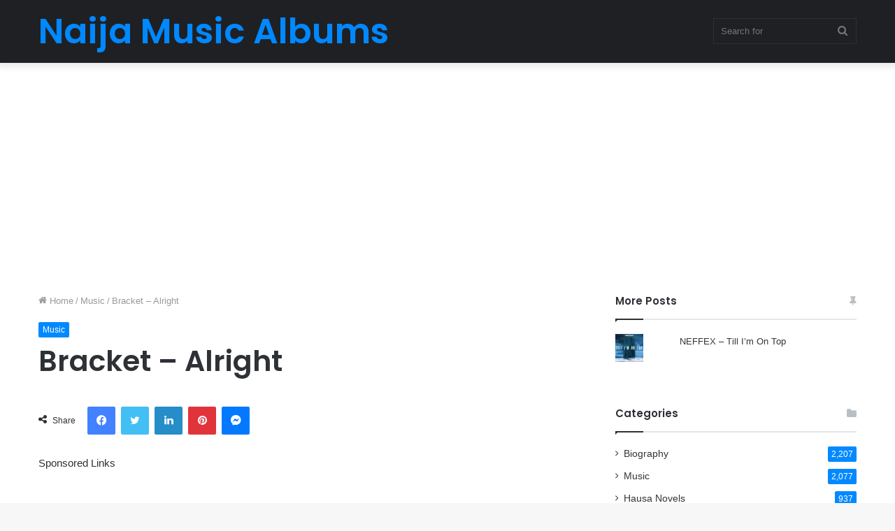

--- FILE ---
content_type: text/html; charset=UTF-8
request_url: https://aiopack.com/bracket-alright/
body_size: 23920
content:
<!DOCTYPE html>
<html lang="en-US" class="" data-skin="light" prefix="og: https://ogp.me/ns#">
<head>
	<meta charset="UTF-8" />
	<link rel="profile" href="http://gmpg.org/xfn/11" />
		<style>img:is([sizes="auto" i], [sizes^="auto," i]) { contain-intrinsic-size: 3000px 1500px }</style>
	
<!-- Search Engine Optimization by Rank Math - https://rankmath.com/ -->
<title>Download Bracket – Alright Instrumental Mp3 Lyrics</title>
<meta name="description" content="Bracket – Alright Bracket – Alright, Lyrics, Instrumental is a pleasant Song to get in your playlist and take heed to it in time of your leisure hours, do not"/>
<meta name="robots" content="follow, index, max-snippet:-1, max-video-preview:-1, max-image-preview:large"/>
<link rel="canonical" href="https://aiopack.com/bracket-alright/" />
<meta property="og:locale" content="en_US" />
<meta property="og:type" content="article" />
<meta property="og:title" content="Download Bracket – Alright Instrumental Mp3 Lyrics" />
<meta property="og:description" content="Bracket – Alright Bracket – Alright, Lyrics, Instrumental is a pleasant Song to get in your playlist and take heed to it in time of your leisure hours, do not" />
<meta property="og:url" content="https://aiopack.com/bracket-alright/" />
<meta property="og:site_name" content="Naija Music Albums" />
<meta property="article:tag" content="mp3" />
<meta property="article:section" content="Music" />
<meta property="og:image" content="https://aiopack.com/wp-content/uploads/2022/06/Bracket-Love-Letters-EP-1.jpg" />
<meta property="og:image:secure_url" content="https://aiopack.com/wp-content/uploads/2022/06/Bracket-Love-Letters-EP-1.jpg" />
<meta property="og:image:width" content="1200" />
<meta property="og:image:height" content="1163" />
<meta property="og:image:alt" content="Bracket Mp3 Download Lyrics Instrumental" />
<meta property="og:image:type" content="image/jpeg" />
<meta property="article:published_time" content="2025-12-21T06:02:02+01:00" />
<meta name="twitter:card" content="summary_large_image" />
<meta name="twitter:title" content="Download Bracket – Alright Instrumental Mp3 Lyrics" />
<meta name="twitter:description" content="Bracket – Alright Bracket – Alright, Lyrics, Instrumental is a pleasant Song to get in your playlist and take heed to it in time of your leisure hours, do not" />
<meta name="twitter:image" content="https://aiopack.com/wp-content/uploads/2022/06/Bracket-Love-Letters-EP-1.jpg" />
<meta name="twitter:label1" content="Written by" />
<meta name="twitter:data1" content="The Blogger" />
<meta name="twitter:label2" content="Time to read" />
<meta name="twitter:data2" content="Less than a minute" />
<!-- /Rank Math WordPress SEO plugin -->

<link rel='dns-prefetch' href='//stats.wp.com' />
<link rel='dns-prefetch' href='//hcaptcha.com' />
<link rel='dns-prefetch' href='//jetpack.wordpress.com' />
<link rel='dns-prefetch' href='//s0.wp.com' />
<link rel='dns-prefetch' href='//public-api.wordpress.com' />
<link rel='dns-prefetch' href='//0.gravatar.com' />
<link rel='dns-prefetch' href='//1.gravatar.com' />
<link rel='dns-prefetch' href='//2.gravatar.com' />
<link rel="alternate" type="application/rss+xml" title="Naija Music Albums &raquo; Feed" href="https://aiopack.com/feed/" />
<link rel="alternate" type="application/rss+xml" title="Naija Music Albums &raquo; Comments Feed" href="https://aiopack.com/comments/feed/" />
<script type="text/javascript">
/* <![CDATA[ */
window._wpemojiSettings = {"baseUrl":"https:\/\/s.w.org\/images\/core\/emoji\/16.0.1\/72x72\/","ext":".png","svgUrl":"https:\/\/s.w.org\/images\/core\/emoji\/16.0.1\/svg\/","svgExt":".svg","source":{"concatemoji":"https:\/\/aiopack.com\/wp-includes\/js\/wp-emoji-release.min.js?ver=6.8.3"}};
/*! This file is auto-generated */
!function(s,n){var o,i,e;function c(e){try{var t={supportTests:e,timestamp:(new Date).valueOf()};sessionStorage.setItem(o,JSON.stringify(t))}catch(e){}}function p(e,t,n){e.clearRect(0,0,e.canvas.width,e.canvas.height),e.fillText(t,0,0);var t=new Uint32Array(e.getImageData(0,0,e.canvas.width,e.canvas.height).data),a=(e.clearRect(0,0,e.canvas.width,e.canvas.height),e.fillText(n,0,0),new Uint32Array(e.getImageData(0,0,e.canvas.width,e.canvas.height).data));return t.every(function(e,t){return e===a[t]})}function u(e,t){e.clearRect(0,0,e.canvas.width,e.canvas.height),e.fillText(t,0,0);for(var n=e.getImageData(16,16,1,1),a=0;a<n.data.length;a++)if(0!==n.data[a])return!1;return!0}function f(e,t,n,a){switch(t){case"flag":return n(e,"\ud83c\udff3\ufe0f\u200d\u26a7\ufe0f","\ud83c\udff3\ufe0f\u200b\u26a7\ufe0f")?!1:!n(e,"\ud83c\udde8\ud83c\uddf6","\ud83c\udde8\u200b\ud83c\uddf6")&&!n(e,"\ud83c\udff4\udb40\udc67\udb40\udc62\udb40\udc65\udb40\udc6e\udb40\udc67\udb40\udc7f","\ud83c\udff4\u200b\udb40\udc67\u200b\udb40\udc62\u200b\udb40\udc65\u200b\udb40\udc6e\u200b\udb40\udc67\u200b\udb40\udc7f");case"emoji":return!a(e,"\ud83e\udedf")}return!1}function g(e,t,n,a){var r="undefined"!=typeof WorkerGlobalScope&&self instanceof WorkerGlobalScope?new OffscreenCanvas(300,150):s.createElement("canvas"),o=r.getContext("2d",{willReadFrequently:!0}),i=(o.textBaseline="top",o.font="600 32px Arial",{});return e.forEach(function(e){i[e]=t(o,e,n,a)}),i}function t(e){var t=s.createElement("script");t.src=e,t.defer=!0,s.head.appendChild(t)}"undefined"!=typeof Promise&&(o="wpEmojiSettingsSupports",i=["flag","emoji"],n.supports={everything:!0,everythingExceptFlag:!0},e=new Promise(function(e){s.addEventListener("DOMContentLoaded",e,{once:!0})}),new Promise(function(t){var n=function(){try{var e=JSON.parse(sessionStorage.getItem(o));if("object"==typeof e&&"number"==typeof e.timestamp&&(new Date).valueOf()<e.timestamp+604800&&"object"==typeof e.supportTests)return e.supportTests}catch(e){}return null}();if(!n){if("undefined"!=typeof Worker&&"undefined"!=typeof OffscreenCanvas&&"undefined"!=typeof URL&&URL.createObjectURL&&"undefined"!=typeof Blob)try{var e="postMessage("+g.toString()+"("+[JSON.stringify(i),f.toString(),p.toString(),u.toString()].join(",")+"));",a=new Blob([e],{type:"text/javascript"}),r=new Worker(URL.createObjectURL(a),{name:"wpTestEmojiSupports"});return void(r.onmessage=function(e){c(n=e.data),r.terminate(),t(n)})}catch(e){}c(n=g(i,f,p,u))}t(n)}).then(function(e){for(var t in e)n.supports[t]=e[t],n.supports.everything=n.supports.everything&&n.supports[t],"flag"!==t&&(n.supports.everythingExceptFlag=n.supports.everythingExceptFlag&&n.supports[t]);n.supports.everythingExceptFlag=n.supports.everythingExceptFlag&&!n.supports.flag,n.DOMReady=!1,n.readyCallback=function(){n.DOMReady=!0}}).then(function(){return e}).then(function(){var e;n.supports.everything||(n.readyCallback(),(e=n.source||{}).concatemoji?t(e.concatemoji):e.wpemoji&&e.twemoji&&(t(e.twemoji),t(e.wpemoji)))}))}((window,document),window._wpemojiSettings);
/* ]]> */
</script>

<style id='wp-emoji-styles-inline-css' type='text/css'>

	img.wp-smiley, img.emoji {
		display: inline !important;
		border: none !important;
		box-shadow: none !important;
		height: 1em !important;
		width: 1em !important;
		margin: 0 0.07em !important;
		vertical-align: -0.1em !important;
		background: none !important;
		padding: 0 !important;
	}
</style>
<link rel='stylesheet' id='wp-block-library-css' href='https://aiopack.com/wp-includes/css/dist/block-library/style.min.css?ver=6.8.3' type='text/css' media='all' />
<style id='wp-block-library-inline-css' type='text/css'>
.has-text-align-justify{text-align:justify;}
</style>
<style id='wp-block-library-theme-inline-css' type='text/css'>
.wp-block-audio :where(figcaption){color:#555;font-size:13px;text-align:center}.is-dark-theme .wp-block-audio :where(figcaption){color:#ffffffa6}.wp-block-audio{margin:0 0 1em}.wp-block-code{border:1px solid #ccc;border-radius:4px;font-family:Menlo,Consolas,monaco,monospace;padding:.8em 1em}.wp-block-embed :where(figcaption){color:#555;font-size:13px;text-align:center}.is-dark-theme .wp-block-embed :where(figcaption){color:#ffffffa6}.wp-block-embed{margin:0 0 1em}.blocks-gallery-caption{color:#555;font-size:13px;text-align:center}.is-dark-theme .blocks-gallery-caption{color:#ffffffa6}:root :where(.wp-block-image figcaption){color:#555;font-size:13px;text-align:center}.is-dark-theme :root :where(.wp-block-image figcaption){color:#ffffffa6}.wp-block-image{margin:0 0 1em}.wp-block-pullquote{border-bottom:4px solid;border-top:4px solid;color:currentColor;margin-bottom:1.75em}.wp-block-pullquote cite,.wp-block-pullquote footer,.wp-block-pullquote__citation{color:currentColor;font-size:.8125em;font-style:normal;text-transform:uppercase}.wp-block-quote{border-left:.25em solid;margin:0 0 1.75em;padding-left:1em}.wp-block-quote cite,.wp-block-quote footer{color:currentColor;font-size:.8125em;font-style:normal;position:relative}.wp-block-quote:where(.has-text-align-right){border-left:none;border-right:.25em solid;padding-left:0;padding-right:1em}.wp-block-quote:where(.has-text-align-center){border:none;padding-left:0}.wp-block-quote.is-large,.wp-block-quote.is-style-large,.wp-block-quote:where(.is-style-plain){border:none}.wp-block-search .wp-block-search__label{font-weight:700}.wp-block-search__button{border:1px solid #ccc;padding:.375em .625em}:where(.wp-block-group.has-background){padding:1.25em 2.375em}.wp-block-separator.has-css-opacity{opacity:.4}.wp-block-separator{border:none;border-bottom:2px solid;margin-left:auto;margin-right:auto}.wp-block-separator.has-alpha-channel-opacity{opacity:1}.wp-block-separator:not(.is-style-wide):not(.is-style-dots){width:100px}.wp-block-separator.has-background:not(.is-style-dots){border-bottom:none;height:1px}.wp-block-separator.has-background:not(.is-style-wide):not(.is-style-dots){height:2px}.wp-block-table{margin:0 0 1em}.wp-block-table td,.wp-block-table th{word-break:normal}.wp-block-table :where(figcaption){color:#555;font-size:13px;text-align:center}.is-dark-theme .wp-block-table :where(figcaption){color:#ffffffa6}.wp-block-video :where(figcaption){color:#555;font-size:13px;text-align:center}.is-dark-theme .wp-block-video :where(figcaption){color:#ffffffa6}.wp-block-video{margin:0 0 1em}:root :where(.wp-block-template-part.has-background){margin-bottom:0;margin-top:0;padding:1.25em 2.375em}
</style>
<style id='classic-theme-styles-inline-css' type='text/css'>
/*! This file is auto-generated */
.wp-block-button__link{color:#fff;background-color:#32373c;border-radius:9999px;box-shadow:none;text-decoration:none;padding:calc(.667em + 2px) calc(1.333em + 2px);font-size:1.125em}.wp-block-file__button{background:#32373c;color:#fff;text-decoration:none}
</style>
<link rel='stylesheet' id='mediaelement-css' href='https://aiopack.com/wp-includes/js/mediaelement/mediaelementplayer-legacy.min.css?ver=4.2.17' type='text/css' media='all' />
<link rel='stylesheet' id='wp-mediaelement-css' href='https://aiopack.com/wp-includes/js/mediaelement/wp-mediaelement.min.css?ver=6.8.3' type='text/css' media='all' />
<style id='global-styles-inline-css' type='text/css'>
:root{--wp--preset--aspect-ratio--square: 1;--wp--preset--aspect-ratio--4-3: 4/3;--wp--preset--aspect-ratio--3-4: 3/4;--wp--preset--aspect-ratio--3-2: 3/2;--wp--preset--aspect-ratio--2-3: 2/3;--wp--preset--aspect-ratio--16-9: 16/9;--wp--preset--aspect-ratio--9-16: 9/16;--wp--preset--color--black: #000000;--wp--preset--color--cyan-bluish-gray: #abb8c3;--wp--preset--color--white: #ffffff;--wp--preset--color--pale-pink: #f78da7;--wp--preset--color--vivid-red: #cf2e2e;--wp--preset--color--luminous-vivid-orange: #ff6900;--wp--preset--color--luminous-vivid-amber: #fcb900;--wp--preset--color--light-green-cyan: #7bdcb5;--wp--preset--color--vivid-green-cyan: #00d084;--wp--preset--color--pale-cyan-blue: #8ed1fc;--wp--preset--color--vivid-cyan-blue: #0693e3;--wp--preset--color--vivid-purple: #9b51e0;--wp--preset--gradient--vivid-cyan-blue-to-vivid-purple: linear-gradient(135deg,rgba(6,147,227,1) 0%,rgb(155,81,224) 100%);--wp--preset--gradient--light-green-cyan-to-vivid-green-cyan: linear-gradient(135deg,rgb(122,220,180) 0%,rgb(0,208,130) 100%);--wp--preset--gradient--luminous-vivid-amber-to-luminous-vivid-orange: linear-gradient(135deg,rgba(252,185,0,1) 0%,rgba(255,105,0,1) 100%);--wp--preset--gradient--luminous-vivid-orange-to-vivid-red: linear-gradient(135deg,rgba(255,105,0,1) 0%,rgb(207,46,46) 100%);--wp--preset--gradient--very-light-gray-to-cyan-bluish-gray: linear-gradient(135deg,rgb(238,238,238) 0%,rgb(169,184,195) 100%);--wp--preset--gradient--cool-to-warm-spectrum: linear-gradient(135deg,rgb(74,234,220) 0%,rgb(151,120,209) 20%,rgb(207,42,186) 40%,rgb(238,44,130) 60%,rgb(251,105,98) 80%,rgb(254,248,76) 100%);--wp--preset--gradient--blush-light-purple: linear-gradient(135deg,rgb(255,206,236) 0%,rgb(152,150,240) 100%);--wp--preset--gradient--blush-bordeaux: linear-gradient(135deg,rgb(254,205,165) 0%,rgb(254,45,45) 50%,rgb(107,0,62) 100%);--wp--preset--gradient--luminous-dusk: linear-gradient(135deg,rgb(255,203,112) 0%,rgb(199,81,192) 50%,rgb(65,88,208) 100%);--wp--preset--gradient--pale-ocean: linear-gradient(135deg,rgb(255,245,203) 0%,rgb(182,227,212) 50%,rgb(51,167,181) 100%);--wp--preset--gradient--electric-grass: linear-gradient(135deg,rgb(202,248,128) 0%,rgb(113,206,126) 100%);--wp--preset--gradient--midnight: linear-gradient(135deg,rgb(2,3,129) 0%,rgb(40,116,252) 100%);--wp--preset--font-size--small: 13px;--wp--preset--font-size--medium: 20px;--wp--preset--font-size--large: 36px;--wp--preset--font-size--x-large: 42px;--wp--preset--spacing--20: 0.44rem;--wp--preset--spacing--30: 0.67rem;--wp--preset--spacing--40: 1rem;--wp--preset--spacing--50: 1.5rem;--wp--preset--spacing--60: 2.25rem;--wp--preset--spacing--70: 3.38rem;--wp--preset--spacing--80: 5.06rem;--wp--preset--shadow--natural: 6px 6px 9px rgba(0, 0, 0, 0.2);--wp--preset--shadow--deep: 12px 12px 50px rgba(0, 0, 0, 0.4);--wp--preset--shadow--sharp: 6px 6px 0px rgba(0, 0, 0, 0.2);--wp--preset--shadow--outlined: 6px 6px 0px -3px rgba(255, 255, 255, 1), 6px 6px rgba(0, 0, 0, 1);--wp--preset--shadow--crisp: 6px 6px 0px rgba(0, 0, 0, 1);}:where(.is-layout-flex){gap: 0.5em;}:where(.is-layout-grid){gap: 0.5em;}body .is-layout-flex{display: flex;}.is-layout-flex{flex-wrap: wrap;align-items: center;}.is-layout-flex > :is(*, div){margin: 0;}body .is-layout-grid{display: grid;}.is-layout-grid > :is(*, div){margin: 0;}:where(.wp-block-columns.is-layout-flex){gap: 2em;}:where(.wp-block-columns.is-layout-grid){gap: 2em;}:where(.wp-block-post-template.is-layout-flex){gap: 1.25em;}:where(.wp-block-post-template.is-layout-grid){gap: 1.25em;}.has-black-color{color: var(--wp--preset--color--black) !important;}.has-cyan-bluish-gray-color{color: var(--wp--preset--color--cyan-bluish-gray) !important;}.has-white-color{color: var(--wp--preset--color--white) !important;}.has-pale-pink-color{color: var(--wp--preset--color--pale-pink) !important;}.has-vivid-red-color{color: var(--wp--preset--color--vivid-red) !important;}.has-luminous-vivid-orange-color{color: var(--wp--preset--color--luminous-vivid-orange) !important;}.has-luminous-vivid-amber-color{color: var(--wp--preset--color--luminous-vivid-amber) !important;}.has-light-green-cyan-color{color: var(--wp--preset--color--light-green-cyan) !important;}.has-vivid-green-cyan-color{color: var(--wp--preset--color--vivid-green-cyan) !important;}.has-pale-cyan-blue-color{color: var(--wp--preset--color--pale-cyan-blue) !important;}.has-vivid-cyan-blue-color{color: var(--wp--preset--color--vivid-cyan-blue) !important;}.has-vivid-purple-color{color: var(--wp--preset--color--vivid-purple) !important;}.has-black-background-color{background-color: var(--wp--preset--color--black) !important;}.has-cyan-bluish-gray-background-color{background-color: var(--wp--preset--color--cyan-bluish-gray) !important;}.has-white-background-color{background-color: var(--wp--preset--color--white) !important;}.has-pale-pink-background-color{background-color: var(--wp--preset--color--pale-pink) !important;}.has-vivid-red-background-color{background-color: var(--wp--preset--color--vivid-red) !important;}.has-luminous-vivid-orange-background-color{background-color: var(--wp--preset--color--luminous-vivid-orange) !important;}.has-luminous-vivid-amber-background-color{background-color: var(--wp--preset--color--luminous-vivid-amber) !important;}.has-light-green-cyan-background-color{background-color: var(--wp--preset--color--light-green-cyan) !important;}.has-vivid-green-cyan-background-color{background-color: var(--wp--preset--color--vivid-green-cyan) !important;}.has-pale-cyan-blue-background-color{background-color: var(--wp--preset--color--pale-cyan-blue) !important;}.has-vivid-cyan-blue-background-color{background-color: var(--wp--preset--color--vivid-cyan-blue) !important;}.has-vivid-purple-background-color{background-color: var(--wp--preset--color--vivid-purple) !important;}.has-black-border-color{border-color: var(--wp--preset--color--black) !important;}.has-cyan-bluish-gray-border-color{border-color: var(--wp--preset--color--cyan-bluish-gray) !important;}.has-white-border-color{border-color: var(--wp--preset--color--white) !important;}.has-pale-pink-border-color{border-color: var(--wp--preset--color--pale-pink) !important;}.has-vivid-red-border-color{border-color: var(--wp--preset--color--vivid-red) !important;}.has-luminous-vivid-orange-border-color{border-color: var(--wp--preset--color--luminous-vivid-orange) !important;}.has-luminous-vivid-amber-border-color{border-color: var(--wp--preset--color--luminous-vivid-amber) !important;}.has-light-green-cyan-border-color{border-color: var(--wp--preset--color--light-green-cyan) !important;}.has-vivid-green-cyan-border-color{border-color: var(--wp--preset--color--vivid-green-cyan) !important;}.has-pale-cyan-blue-border-color{border-color: var(--wp--preset--color--pale-cyan-blue) !important;}.has-vivid-cyan-blue-border-color{border-color: var(--wp--preset--color--vivid-cyan-blue) !important;}.has-vivid-purple-border-color{border-color: var(--wp--preset--color--vivid-purple) !important;}.has-vivid-cyan-blue-to-vivid-purple-gradient-background{background: var(--wp--preset--gradient--vivid-cyan-blue-to-vivid-purple) !important;}.has-light-green-cyan-to-vivid-green-cyan-gradient-background{background: var(--wp--preset--gradient--light-green-cyan-to-vivid-green-cyan) !important;}.has-luminous-vivid-amber-to-luminous-vivid-orange-gradient-background{background: var(--wp--preset--gradient--luminous-vivid-amber-to-luminous-vivid-orange) !important;}.has-luminous-vivid-orange-to-vivid-red-gradient-background{background: var(--wp--preset--gradient--luminous-vivid-orange-to-vivid-red) !important;}.has-very-light-gray-to-cyan-bluish-gray-gradient-background{background: var(--wp--preset--gradient--very-light-gray-to-cyan-bluish-gray) !important;}.has-cool-to-warm-spectrum-gradient-background{background: var(--wp--preset--gradient--cool-to-warm-spectrum) !important;}.has-blush-light-purple-gradient-background{background: var(--wp--preset--gradient--blush-light-purple) !important;}.has-blush-bordeaux-gradient-background{background: var(--wp--preset--gradient--blush-bordeaux) !important;}.has-luminous-dusk-gradient-background{background: var(--wp--preset--gradient--luminous-dusk) !important;}.has-pale-ocean-gradient-background{background: var(--wp--preset--gradient--pale-ocean) !important;}.has-electric-grass-gradient-background{background: var(--wp--preset--gradient--electric-grass) !important;}.has-midnight-gradient-background{background: var(--wp--preset--gradient--midnight) !important;}.has-small-font-size{font-size: var(--wp--preset--font-size--small) !important;}.has-medium-font-size{font-size: var(--wp--preset--font-size--medium) !important;}.has-large-font-size{font-size: var(--wp--preset--font-size--large) !important;}.has-x-large-font-size{font-size: var(--wp--preset--font-size--x-large) !important;}
:where(.wp-block-post-template.is-layout-flex){gap: 1.25em;}:where(.wp-block-post-template.is-layout-grid){gap: 1.25em;}
:where(.wp-block-columns.is-layout-flex){gap: 2em;}:where(.wp-block-columns.is-layout-grid){gap: 2em;}
:root :where(.wp-block-pullquote){font-size: 1.5em;line-height: 1.6;}
</style>
<link rel='stylesheet' id='tie-css-base-css' href='https://aiopack.com/wp-content/themes/jannah/assets/css/base.min.css?ver=5.4.5' type='text/css' media='all' />
<link rel='stylesheet' id='tie-css-styles-css' href='https://aiopack.com/wp-content/themes/jannah/assets/css/style.min.css?ver=5.4.5' type='text/css' media='all' />
<link rel='stylesheet' id='tie-css-widgets-css' href='https://aiopack.com/wp-content/themes/jannah/assets/css/widgets.min.css?ver=5.4.5' type='text/css' media='all' />
<link rel='stylesheet' id='tie-css-helpers-css' href='https://aiopack.com/wp-content/themes/jannah/assets/css/helpers.min.css?ver=5.4.5' type='text/css' media='all' />
<link rel='stylesheet' id='tie-fontawesome5-css' href='https://aiopack.com/wp-content/themes/jannah/assets/css/fontawesome.css?ver=5.4.5' type='text/css' media='all' />
<link rel='stylesheet' id='tie-css-ilightbox-css' href='https://aiopack.com/wp-content/themes/jannah/assets/ilightbox/dark-skin/skin.css?ver=5.4.5' type='text/css' media='all' />
<link rel='stylesheet' id='tie-css-single-css' href='https://aiopack.com/wp-content/themes/jannah/assets/css/single.min.css?ver=5.4.5' type='text/css' media='all' />
<link rel='stylesheet' id='tie-css-print-css' href='https://aiopack.com/wp-content/themes/jannah/assets/css/print.css?ver=5.4.5' type='text/css' media='print' />
<style id='tie-css-print-inline-css' type='text/css'>
.wf-active .logo-text,.wf-active h1,.wf-active h2,.wf-active h3,.wf-active h4,.wf-active h5,.wf-active h6,.wf-active .the-subtitle{font-family: 'Poppins';}
</style>
<link rel='stylesheet' id='jetpack_css-css' href='https://aiopack.com/wp-content/plugins/jetpack/css/jetpack.css?ver=13.0' type='text/css' media='all' />
<script type="text/javascript" src="https://aiopack.com/wp-includes/js/jquery/jquery.min.js?ver=3.7.1" id="jquery-core-js"></script>
<script type="text/javascript" src="https://aiopack.com/wp-includes/js/jquery/jquery-migrate.min.js?ver=3.4.1" id="jquery-migrate-js"></script>
<link rel="https://api.w.org/" href="https://aiopack.com/wp-json/" /><link rel="alternate" title="JSON" type="application/json" href="https://aiopack.com/wp-json/wp/v2/posts/4871" /><link rel="EditURI" type="application/rsd+xml" title="RSD" href="https://aiopack.com/xmlrpc.php?rsd" />
<meta name="generator" content="WordPress 6.8.3" />
<link rel='shortlink' href='https://aiopack.com/?p=4871' />
<link rel="alternate" title="oEmbed (JSON)" type="application/json+oembed" href="https://aiopack.com/wp-json/oembed/1.0/embed?url=https%3A%2F%2Faiopack.com%2Fbracket-alright%2F" />
<link rel="alternate" title="oEmbed (XML)" type="text/xml+oembed" href="https://aiopack.com/wp-json/oembed/1.0/embed?url=https%3A%2F%2Faiopack.com%2Fbracket-alright%2F&#038;format=xml" />
<meta name="google-site-verification" content="9-P_wvZrvfqFrNpLwSSNj9RSyTtyaKZrhxKrSCH05Vw" />
<meta name="google-site-verification" content="C2RkKMkEIF-HWzxew1Y-JnFc59WOXxcqLk0jxGsjU1Q" /> <style>
.h-captcha{position:relative;display:block;margin-bottom:2rem;padding:0;clear:both}.h-captcha[data-size="normal"]{width:303px;height:78px}.h-captcha[data-size="compact"]{width:164px;height:144px}.h-captcha[data-size="invisible"]{display:none}.h-captcha::before{content:'';display:block;position:absolute;top:0;left:0;background:url(https://aiopack.com/wp-content/plugins/hcaptcha-for-forms-and-more/assets/images/hcaptcha-div-logo.svg) no-repeat;border:1px solid transparent;border-radius:4px}.h-captcha[data-size="normal"]::before{width:300px;height:74px;background-position:94% 28%}.h-captcha[data-size="compact"]::before{width:156px;height:136px;background-position:50% 79%}.h-captcha[data-theme="light"]::before,body.is-light-theme .h-captcha[data-theme="auto"]::before,.h-captcha[data-theme="auto"]::before{background-color:#fafafa;border:1px solid #e0e0e0}.h-captcha[data-theme="dark"]::before,body.is-dark-theme .h-captcha[data-theme="auto"]::before,html.wp-dark-mode-active .h-captcha[data-theme="auto"]::before,html.drdt-dark-mode .h-captcha[data-theme="auto"]::before{background-image:url(https://aiopack.com/wp-content/plugins/hcaptcha-for-forms-and-more/assets/images/hcaptcha-div-logo-white.svg);background-repeat:no-repeat;background-color:#333;border:1px solid #f5f5f5}.h-captcha[data-size="invisible"]::before{display:none}.h-captcha iframe{position:relative}div[style*="z-index: 2147483647"] div[style*="border-width: 11px"][style*="position: absolute"][style*="pointer-events: none"]{border-style:none}
</style>
	<style>img#wpstats{display:none}</style>
		<meta http-equiv="X-UA-Compatible" content="IE=edge">
<meta name="theme-color" content="#0088ff" /><meta name="viewport" content="width=device-width, initial-scale=1.0" />

<script type="application/ld+json" class="saswp-schema-markup-output">
[{"@context":"https://schema.org/","@graph":[{"@context":"https://schema.org/","@type":"SiteNavigationElement","@id":"https://aiopack.com#Menu 1","name":"Music","url":"https://aiopack.com/music/"},{"@context":"https://schema.org/","@type":"SiteNavigationElement","@id":"https://aiopack.com#Menu 1","name":"Biography","url":"https://aiopack.com/biography/"}]},

{"@context":"https://schema.org/","@type":"BreadcrumbList","@id":"https://aiopack.com/bracket-alright/#breadcrumb","itemListElement":[{"@type":"ListItem","position":1,"item":{"@id":"https://aiopack.com","name":"Naija Music Albums"}},{"@type":"ListItem","position":2,"item":{"@id":"https://aiopack.com/bracket-alright/","name":"Download Bracket – Alright Instrumental Mp3 Lyrics"}}]},

{"@context":"https://schema.org/","@type":"Article","@id":"https://aiopack.com/bracket-alright/#Article","url":"https://aiopack.com/bracket-alright/","inLanguage":"en-US","mainEntityOfPage":"https://aiopack.com/bracket-alright/","headline":"Download Bracket – Alright Instrumental Mp3 Lyrics","description":"Bracket – Alright, Lyrics, Instrumental is a pleasant Song to get in your playlist and take heed to it in time of your leisure hours, do not forget to share after Downloading. Get your Lyrics and Instrumental here. The New Song Bracket – Alright‘ Lyrics, Instrumental is lastly out with a mind-blowing vitality, of which","articleBody":"Bracket – Alright, Lyrics, Instrumental is a pleasant Song to get in your playlist and take heed to it in time of your leisure hours, do not forget to share after Downloading. Get your Lyrics and Instrumental here.      The New Song Bracket – Alright‘ Lyrics, Instrumental is lastly out with a mind-blowing vitality, of which we’re certain it could possibly value an area in your music Playlist.  Don’t neglect to bookmark our Music Category, for quick discover and replace when ever any New Song is out, so that you can be the primary particular person to Download and take heed to it.    Our Website is considered one of a sort amongst others, as a result of we providing updates as soon as any New Song is out, so that you can Download New Songs like Bracket – Alright, Lyrics, Instrumental and enjoy.    NaijaMusicAlbums offer Variety category of music series and entertainment. We offer you with Music Lyrics, Instrumental, Mp3 Download and lots more.  Stream Audio Below:-  https://aiopack.com/wp-content/uploads/2022/06/BRACKET_-_ALRIGHT_Naijamusicalbums.com.mp3  Download Bracket – Alright, Mp3  Download Instrumental Here","keywords":"mp3, ","datePublished":"2025-12-21T06:02:02+01:00","dateModified":"2025-12-21T06:02:02+01:00","author":{"@type":"Person","name":"The Blogger","description":"I'm Mrtriumph, one of the guys behind the wheel making sure you get the latest updates and also the best experience here on our fast rising number one Entertainment platform.\r\n\r\nWriting has been one of my leisure activities, that I have love to always do even in, school, park, stations and everywhere.\r\n\r\nStick to Us (NaijaMusicAlbums) as we gonah feed you up with exclusive groves on the Go.","url":"https://aiopack.com/author/naijamusicalbums/","sameAs":["https://aiopack.com"],"image":{"@type":"ImageObject","url":"https://secure.gravatar.com/avatar/0dee95b3a6903b8e112f04593ba3e162078dfaa935f0faf19130ac9c15219151?s=96&d=mm&r=g","height":96,"width":96}},"editor":{"@type":"Person","name":"The Blogger","description":"I'm Mrtriumph, one of the guys behind the wheel making sure you get the latest updates and also the best experience here on our fast rising number one Entertainment platform.\r\n\r\nWriting has been one of my leisure activities, that I have love to always do even in, school, park, stations and everywhere.\r\n\r\nStick to Us (NaijaMusicAlbums) as we gonah feed you up with exclusive groves on the Go.","url":"https://aiopack.com/author/naijamusicalbums/","sameAs":["https://aiopack.com"],"image":{"@type":"ImageObject","url":"https://secure.gravatar.com/avatar/0dee95b3a6903b8e112f04593ba3e162078dfaa935f0faf19130ac9c15219151?s=96&d=mm&r=g","height":96,"width":96}},"publisher":{"@type":"Organization","name":"Naija Music Albums","url":"https://aiopack.com","logo":{"@type":"ImageObject","url":"https://aiopack.com/wp-content/uploads/2022/02/cropped-Naijamusicalbums-logo.jpg","width":"512","height":"512"}},"image":[{"@type":"ImageObject","@id":"https://aiopack.com/bracket-alright/#primaryimage","url":"https://aiopack.com/wp-content/uploads/2022/06/Bracket-Love-Letters-EP-1.jpg","width":"1200","height":"1163","caption":"Bracket Mp3 Download Lyrics Instrumental"},{"@type":"ImageObject","url":"https://aiopack.com/wp-content/uploads/2022/06/Bracket-Love-Letters-EP-1-1200x900.jpg","width":"1200","height":"900","caption":"Bracket Mp3 Download Lyrics Instrumental"},{"@type":"ImageObject","url":"https://aiopack.com/wp-content/uploads/2022/06/Bracket-Love-Letters-EP-1-1200x675.jpg","width":"1200","height":"675","caption":"Bracket Mp3 Download Lyrics Instrumental"},{"@type":"ImageObject","url":"https://aiopack.com/wp-content/uploads/2022/06/Bracket-Love-Letters-EP-1.jpg","width":1200,"height":1163,"caption":"Bracket Mp3 Download Lyrics Instrumental"}]}]
</script>

<link rel="icon" href="https://aiopack.com/wp-content/uploads/2022/02/cropped-Naijamusicalbums-Logo-1-32x32.jpg" sizes="32x32" />
<link rel="icon" href="https://aiopack.com/wp-content/uploads/2022/02/cropped-Naijamusicalbums-Logo-1-192x192.jpg" sizes="192x192" />
<link rel="apple-touch-icon" href="https://aiopack.com/wp-content/uploads/2022/02/cropped-Naijamusicalbums-Logo-1-180x180.jpg" />
<meta name="msapplication-TileImage" content="https://aiopack.com/wp-content/uploads/2022/02/cropped-Naijamusicalbums-Logo-1-270x270.jpg" />
</head>

<body id="tie-body" class="wp-singular post-template-default single single-post postid-4871 single-format-standard wp-custom-logo wp-theme-jannah wrapper-has-shadow block-head-1 magazine2 is-thumb-overlay-disabled is-desktop is-header-layout-4 has-header-below-ad sidebar-right has-sidebar post-layout-1 narrow-title-narrow-media">



<div class="background-overlay">

	<div id="tie-container" class="site tie-container">

		
		<div id="tie-wrapper">

			
<header id="theme-header" class="theme-header header-layout-4 header-layout-1 main-nav-dark main-nav-default-dark main-nav-below no-stream-item has-shadow has-normal-width-logo mobile-header-default">
	
<div class="main-nav-wrapper">
	<nav id="main-nav" data-skin="search-in-main-nav" class="main-nav header-nav live-search-parent" style="line-height:89px" aria-label="Primary Navigation">
		<div class="container">

			<div class="main-menu-wrapper">

				<div id="mobile-header-components-area_1" class="mobile-header-components"><ul class="components"><li class="mobile-component_menu custom-menu-link"><a href="#" id="mobile-menu-icon" class=""><span class="tie-mobile-menu-icon nav-icon is-layout-1"></span><span class="screen-reader-text">Menu</span></a></li></ul></div>
						<div class="header-layout-1-logo" >
							
		<div id="logo" class="text-logo" >

			
			<a title="Naija Music Albums" href="https://aiopack.com/">
				<div class="logo-text">Naija Music Albums</div>			</a>

			
		</div><!-- #logo /-->

								</div>

						<div id="mobile-header-components-area_2" class="mobile-header-components"><ul class="components"><li class="mobile-component_search custom-menu-link">
				<a href="#" class="tie-search-trigger-mobile">
					<span class="tie-icon-search tie-search-icon" aria-hidden="true"></span>
					<span class="screen-reader-text">Search for</span>
				</a>
			</li></ul></div>
				<div id="menu-components-wrap">

					
					<div class="main-menu main-menu-wrap tie-alignleft">
											</div><!-- .main-menu.tie-alignleft /-->

					<ul class="components">		<li class="search-bar menu-item custom-menu-link" aria-label="Search">
			<form method="get" id="search" action="https://aiopack.com/">
				<input id="search-input" class="is-ajax-search"  inputmode="search" type="text" name="s" title="Search for" placeholder="Search for" />
				<button id="search-submit" type="submit">
					<span class="tie-icon-search tie-search-icon" aria-hidden="true"></span>
					<span class="screen-reader-text">Search for</span>
				</button>
			</form>
		</li>
		</ul><!-- Components -->
				</div><!-- #menu-components-wrap /-->
			</div><!-- .main-menu-wrapper /-->
		</div><!-- .container /-->
	</nav><!-- #main-nav /-->
</div><!-- .main-nav-wrapper /-->

</header>

<div class="stream-item stream-item-below-header"><script async src="https://pagead2.googlesyndication.com/pagead/js/adsbygoogle.js?client=ca-pub-7227707153118894"
     crossorigin="anonymous"></script>
<!-- Aiopack -->
<ins class="adsbygoogle"
     style="display:block"
     data-ad-client="ca-pub-7227707153118894"
     data-ad-slot="8922352994"
     data-ad-format="auto"
     data-full-width-responsive="true"></ins>
<script>
     (adsbygoogle = window.adsbygoogle || []).push({});
</script></div><div id="content" class="site-content container"><div id="main-content-row" class="tie-row main-content-row">

<div class="main-content tie-col-md-8 tie-col-xs-12" role="main">

	
	<article id="the-post" class="container-wrapper post-content">

		
<header class="entry-header-outer">

	<nav id="breadcrumb"><a href="https://aiopack.com/"><span class="tie-icon-home" aria-hidden="true"></span> Home</a><em class="delimiter">/</em><a href="https://aiopack.com/music/">Music</a><em class="delimiter">/</em><span class="current">Bracket – Alright</span></nav><script type="application/ld+json">{"@context":"http:\/\/schema.org","@type":"BreadcrumbList","@id":"#Breadcrumb","itemListElement":[{"@type":"ListItem","position":1,"item":{"name":"Home","@id":"https:\/\/aiopack.com\/"}},{"@type":"ListItem","position":2,"item":{"name":"Music","@id":"https:\/\/aiopack.com\/music\/"}}]}</script>
	<div class="entry-header">

		<span class="post-cat-wrap"><a class="post-cat tie-cat-1" href="https://aiopack.com/music/">Music</a></span>
		<h1 class="post-title entry-title">Bracket – Alright</h1>

		<div id="single-post-meta" class="post-meta clearfix"></div><!-- .post-meta -->	</div><!-- .entry-header /-->

	
	
</header><!-- .entry-header-outer /-->


		<div id="share-buttons-top" class="share-buttons share-buttons-top">
			<div class="share-links  icons-only">
										<div class="share-title">
							<span class="tie-icon-share" aria-hidden="true"></span>
							<span> Share</span>
						</div>
						
				<a href="https://www.facebook.com/sharer.php?u=https://aiopack.com/bracket-alright/" rel="external noopener nofollow" title="Facebook" target="_blank" class="facebook-share-btn " data-raw="https://www.facebook.com/sharer.php?u={post_link}">
					<span class="share-btn-icon tie-icon-facebook"></span> <span class="screen-reader-text">Facebook</span>
				</a>
				<a href="https://twitter.com/intent/tweet?text=Bracket%20%E2%80%93%20Alright&#038;url=https://aiopack.com/bracket-alright/" rel="external noopener nofollow" title="Twitter" target="_blank" class="twitter-share-btn " data-raw="https://twitter.com/intent/tweet?text={post_title}&amp;url={post_link}">
					<span class="share-btn-icon tie-icon-twitter"></span> <span class="screen-reader-text">Twitter</span>
				</a>
				<a href="https://www.linkedin.com/shareArticle?mini=true&#038;url=https://aiopack.com/bracket-alright/&#038;title=Bracket%20%E2%80%93%20Alright" rel="external noopener nofollow" title="LinkedIn" target="_blank" class="linkedin-share-btn " data-raw="https://www.linkedin.com/shareArticle?mini=true&amp;url={post_full_link}&amp;title={post_title}">
					<span class="share-btn-icon tie-icon-linkedin"></span> <span class="screen-reader-text">LinkedIn</span>
				</a>
				<a href="https://pinterest.com/pin/create/button/?url=https://aiopack.com/bracket-alright/&#038;description=Bracket%20%E2%80%93%20Alright&#038;media=https://aiopack.com/wp-content/uploads/2022/06/Bracket-Love-Letters-EP-1.jpg" rel="external noopener nofollow" title="Pinterest" target="_blank" class="pinterest-share-btn " data-raw="https://pinterest.com/pin/create/button/?url={post_link}&amp;description={post_title}&amp;media={post_img}">
					<span class="share-btn-icon tie-icon-pinterest"></span> <span class="screen-reader-text">Pinterest</span>
				</a>
				<a href="fb-messenger://share?app_id=5303202981&display=popup&link=https://aiopack.com/bracket-alright/&redirect_uri=https://aiopack.com/bracket-alright/" rel="external noopener nofollow" title="Messenger" target="_blank" class="messenger-mob-share-btn messenger-share-btn " data-raw="fb-messenger://share?app_id=5303202981&display=popup&link={post_link}&redirect_uri={post_link}">
					<span class="share-btn-icon tie-icon-messenger"></span> <span class="screen-reader-text">Messenger</span>
				</a>
				<a href="https://www.facebook.com/dialog/send?app_id=5303202981&#038;display=popup&#038;link=https://aiopack.com/bracket-alright/&#038;redirect_uri=https://aiopack.com/bracket-alright/" rel="external noopener nofollow" title="Messenger" target="_blank" class="messenger-desktop-share-btn messenger-share-btn " data-raw="https://www.facebook.com/dialog/send?app_id=5303202981&display=popup&link={post_link}&redirect_uri={post_link}">
					<span class="share-btn-icon tie-icon-messenger"></span> <span class="screen-reader-text">Messenger</span>
				</a>
				<a href="https://api.whatsapp.com/send?text=Bracket%20%E2%80%93%20Alright%20https://aiopack.com/bracket-alright/" rel="external noopener nofollow" title="WhatsApp" target="_blank" class="whatsapp-share-btn " data-raw="https://api.whatsapp.com/send?text={post_title}%20{post_link}">
					<span class="share-btn-icon tie-icon-whatsapp"></span> <span class="screen-reader-text">WhatsApp</span>
				</a>
				<a href="https://telegram.me/share/url?url=https://aiopack.com/bracket-alright/&text=Bracket%20%E2%80%93%20Alright" rel="external noopener nofollow" title="Telegram" target="_blank" class="telegram-share-btn " data-raw="https://telegram.me/share/url?url={post_link}&text={post_title}">
					<span class="share-btn-icon tie-icon-paper-plane"></span> <span class="screen-reader-text">Telegram</span>
				</a>			</div><!-- .share-links /-->
		</div><!-- .share-buttons /-->

		
		<div class="entry-content entry clearfix">

			
			<div class='code-block code-block-1' style='margin: 8px 0; clear: both;'>
Sponsored Links
<script async src="https://pagead2.googlesyndication.com/pagead/js/adsbygoogle.js?client=ca-pub-7227707153118894"
     crossorigin="anonymous"></script>
<!-- Aiopack -->
<ins class="adsbygoogle"
     style="display:block"
     data-ad-client="ca-pub-7227707153118894"
     data-ad-slot="8922352994"
     data-ad-format="auto"
     data-full-width-responsive="true"></ins>
<script>
     (adsbygoogle = window.adsbygoogle || []).push({});
</script></div>
<p><strong>Bracket – Alright, Lyrics, Instrumental is a pleasant Song to get in your playlist and take heed to it in time of your leisure hours, do not forget to share after Downloading. Get your Lyrics and Instrumental here.</strong></p>
<p><img fetchpriority="high" decoding="async" class="aligncenter size-full wp-image-4830" src="https://aiopack.com/wp-content/uploads/2022/06/Bracket-Love-Letters-EP-1.jpg" alt="Bracket Mp3 Download Lyrics Instrumental" width="1200" height="1163" title="Bracket – Alright 1" srcset="https://aiopack.com/wp-content/uploads/2022/06/Bracket-Love-Letters-EP-1.jpg 1200w, https://aiopack.com/wp-content/uploads/2022/06/Bracket-Love-Letters-EP-1-300x291.jpg 300w, https://aiopack.com/wp-content/uploads/2022/06/Bracket-Love-Letters-EP-1-1024x992.jpg 1024w, https://aiopack.com/wp-content/uploads/2022/06/Bracket-Love-Letters-EP-1-768x744.jpg 768w" sizes="(max-width: 1200px) 100vw, 1200px" /></p>
<h3><strong>The New Song Bracket – Alright‘ Lyrics, Instrumental is lastly out with a mind-blowing vitality, of which we’re certain it could possibly value an area in your music Playlist.</strong></h3>
<p><strong>Don’t neglect to bookmark our <a href="https://aiopack.com/music" target="_blank" rel="noopener">Music Category</a>, for quick discover and replace when ever any New Song is out, so that you can be the primary particular person to Download and take heed to it.</strong></p>				<div id="inline-related-post" class="mag-box mini-posts-box content-only">
					<div class="container-wrapper">

						<div class="widget-title the-global-title">
							<div class="the-subtitle">Related Articles</div>
						</div>

						<div class="mag-box-container clearfix">
							<ul class="posts-items posts-list-container">
								
<li class="widget-single-post-item widget-post-list">

			<div class="post-widget-thumbnail">

			
			<a aria-label="Recipy – Roundabout Ft. Terry Apala" href="https://aiopack.com/recipy-roundabout-ft-terry-apala/" class="post-thumb"><img width="200" height="150" src="https://aiopack.com/wp-content/uploads/2022/07/RECIPY-–-Roundabout-ft.-Terry-Ap-1.jpg" class="attachment-jannah-image-small size-jannah-image-small tie-small-image wp-post-image" alt="Recipy – Roundabout Ft. Terry Apala" srcset="https://aiopack.com/wp-content/uploads/2022/07/RECIPY-–-Roundabout-ft.-Terry-Ap-1.jpg 326w, https://aiopack.com/wp-content/uploads/2022/07/RECIPY-–-Roundabout-ft.-Terry-Ap-1-300x225.jpg 300w, https://aiopack.com/wp-content/uploads/2022/07/RECIPY-–-Roundabout-ft.-Terry-Ap-1-80x60.jpg 80w" sizes="(max-width: 200px) 100vw, 200px" title="Recipy – Roundabout Ft. Terry Apala 2"></a>		</div><!-- post-alignleft /-->
	
	<div class="post-widget-body ">
		<a class="post-title the-subtitle" href="https://aiopack.com/recipy-roundabout-ft-terry-apala/">Recipy – Roundabout Ft. Terry Apala</a>

		<div class="post-meta">
					</div>
	</div>
</li>

<li class="widget-single-post-item widget-post-list">

			<div class="post-widget-thumbnail">

			
			<a aria-label="Dee Moneey – Congress Ft. Ice Prince" href="https://aiopack.com/dee-moneey-congress-ft-ice-prince/" class="post-thumb"><img width="150" height="150" src="https://aiopack.com/wp-content/uploads/2022/07/Dee-Moneey-–-Soul-Tie-Ft.-Efya-3.jpeg" class="attachment-jannah-image-small size-jannah-image-small tie-small-image wp-post-image" alt="Dee Moneey – Congress Ft. Ice Prince" srcset="https://aiopack.com/wp-content/uploads/2022/07/Dee-Moneey-–-Soul-Tie-Ft.-Efya-3.jpeg 1200w, https://aiopack.com/wp-content/uploads/2022/07/Dee-Moneey-–-Soul-Tie-Ft.-Efya-3-300x300.jpeg 300w, https://aiopack.com/wp-content/uploads/2022/07/Dee-Moneey-–-Soul-Tie-Ft.-Efya-3-1024x1024.jpeg 1024w, https://aiopack.com/wp-content/uploads/2022/07/Dee-Moneey-–-Soul-Tie-Ft.-Efya-3-150x150.jpeg 150w, https://aiopack.com/wp-content/uploads/2022/07/Dee-Moneey-–-Soul-Tie-Ft.-Efya-3-768x768.jpeg 768w" sizes="(max-width: 150px) 100vw, 150px" title="Dee Moneey – Congress Ft. Ice Prince 3"></a>		</div><!-- post-alignleft /-->
	
	<div class="post-widget-body ">
		<a class="post-title the-subtitle" href="https://aiopack.com/dee-moneey-congress-ft-ice-prince/">Dee Moneey – Congress Ft. Ice Prince</a>

		<div class="post-meta">
					</div>
	</div>
</li>

<li class="widget-single-post-item widget-post-list">

			<div class="post-widget-thumbnail">

			
			<a aria-label="Stone D – Go Harder or Go Home (remix) Ft. Otega" href="https://aiopack.com/stone-d-go-harder-or-go-home-remix-ft-otega/" class="post-thumb"><img width="150" height="150" src="https://aiopack.com/wp-content/uploads/2022/07/Stone-D-–-Go-Harder-Or-Go-Home-R.jpeg" class="attachment-jannah-image-small size-jannah-image-small tie-small-image wp-post-image" alt="Stone D – Go Harder or Go Home (remix) Ft. Otega" srcset="https://aiopack.com/wp-content/uploads/2022/07/Stone-D-–-Go-Harder-Or-Go-Home-R.jpeg 1200w, https://aiopack.com/wp-content/uploads/2022/07/Stone-D-–-Go-Harder-Or-Go-Home-R-300x300.jpeg 300w, https://aiopack.com/wp-content/uploads/2022/07/Stone-D-–-Go-Harder-Or-Go-Home-R-1024x1024.jpeg 1024w, https://aiopack.com/wp-content/uploads/2022/07/Stone-D-–-Go-Harder-Or-Go-Home-R-150x150.jpeg 150w, https://aiopack.com/wp-content/uploads/2022/07/Stone-D-–-Go-Harder-Or-Go-Home-R-768x768.jpeg 768w" sizes="(max-width: 150px) 100vw, 150px" title="Stone D – Go Harder or Go Home (remix) Ft. Otega 4"></a>		</div><!-- post-alignleft /-->
	
	<div class="post-widget-body ">
		<a class="post-title the-subtitle" href="https://aiopack.com/stone-d-go-harder-or-go-home-remix-ft-otega/">Stone D – Go Harder or Go Home (remix) Ft. Otega</a>

		<div class="post-meta">
					</div>
	</div>
</li>
							</ul>
						</div>
					</div>
				</div>
				
<p><strong><a href="https://linktr.ee/info9jatvng" target="_blank" rel="noopener">Our Website</a> is considered one of a sort amongst others, as a result of we providing updates as soon as any New Song is out, so that you can Download New Songs like Bracket – Alright, Lyrics, Instrumental and enjoy.</strong></p>
<p><strong>NaijaMusicAlbums offer Variety category of music series and entertainment. We offer you with Music Lyrics, Instrumental, Mp3 Download and lots more.</strong></p>
<h3><strong>Stream Audio Below:-</strong></h3>
<!--[if lt IE 9]><script>document.createElement('audio');</script><![endif]-->
<audio class="wp-audio-shortcode" id="audio-4871-1" preload="none" style="width: 100%;" controls="controls"><source type="audio/mpeg" src="https://aiopack.com/wp-content/uploads/2022/06/BRACKET_-_ALRIGHT_Naijamusicalbums.com.mp3?_=1" /><a href="https://aiopack.com/wp-content/uploads/2022/06/BRACKET_-_ALRIGHT_Naijamusicalbums.com.mp3">https://aiopack.com/wp-content/uploads/2022/06/BRACKET_-_ALRIGHT_Naijamusicalbums.com.mp3</a></audio>
<h3><a href="https://aiopack.com/wp-content/uploads/2022/06/BRACKET_-_ALRIGHT_Naijamusicalbums.com.mp3"><strong>Download Bracket – Alright, Mp3</strong></a></h3>
<h3><a href="https://chooxaur.com/4/4515236" target="_blank" rel="noopener">Download Instrumental Here</a></h3>
</p><!-- AI CONTENT END 1 -->

			<div class="post-bottom-meta post-bottom-tags post-tags-modern"><div class="post-bottom-meta-title"><span class="tie-icon-tags" aria-hidden="true"></span> Tags</div><span class="tagcloud"><a href="https://aiopack.com/tag/mp3/" rel="tag">mp3</a></span></div>
		</div><!-- .entry-content /-->

				<div id="post-extra-info">
			<div class="theiaStickySidebar">
				<div id="single-post-meta" class="post-meta clearfix"></div><!-- .post-meta -->
		<div id="share-buttons-top" class="share-buttons share-buttons-top">
			<div class="share-links  icons-only">
										<div class="share-title">
							<span class="tie-icon-share" aria-hidden="true"></span>
							<span> Share</span>
						</div>
						
				<a href="https://www.facebook.com/sharer.php?u=https://aiopack.com/bracket-alright/" rel="external noopener nofollow" title="Facebook" target="_blank" class="facebook-share-btn " data-raw="https://www.facebook.com/sharer.php?u={post_link}">
					<span class="share-btn-icon tie-icon-facebook"></span> <span class="screen-reader-text">Facebook</span>
				</a>
				<a href="https://twitter.com/intent/tweet?text=Bracket%20%E2%80%93%20Alright&#038;url=https://aiopack.com/bracket-alright/" rel="external noopener nofollow" title="Twitter" target="_blank" class="twitter-share-btn " data-raw="https://twitter.com/intent/tweet?text={post_title}&amp;url={post_link}">
					<span class="share-btn-icon tie-icon-twitter"></span> <span class="screen-reader-text">Twitter</span>
				</a>
				<a href="https://www.linkedin.com/shareArticle?mini=true&#038;url=https://aiopack.com/bracket-alright/&#038;title=Bracket%20%E2%80%93%20Alright" rel="external noopener nofollow" title="LinkedIn" target="_blank" class="linkedin-share-btn " data-raw="https://www.linkedin.com/shareArticle?mini=true&amp;url={post_full_link}&amp;title={post_title}">
					<span class="share-btn-icon tie-icon-linkedin"></span> <span class="screen-reader-text">LinkedIn</span>
				</a>
				<a href="https://pinterest.com/pin/create/button/?url=https://aiopack.com/bracket-alright/&#038;description=Bracket%20%E2%80%93%20Alright&#038;media=https://aiopack.com/wp-content/uploads/2022/06/Bracket-Love-Letters-EP-1.jpg" rel="external noopener nofollow" title="Pinterest" target="_blank" class="pinterest-share-btn " data-raw="https://pinterest.com/pin/create/button/?url={post_link}&amp;description={post_title}&amp;media={post_img}">
					<span class="share-btn-icon tie-icon-pinterest"></span> <span class="screen-reader-text">Pinterest</span>
				</a>
				<a href="fb-messenger://share?app_id=5303202981&display=popup&link=https://aiopack.com/bracket-alright/&redirect_uri=https://aiopack.com/bracket-alright/" rel="external noopener nofollow" title="Messenger" target="_blank" class="messenger-mob-share-btn messenger-share-btn " data-raw="fb-messenger://share?app_id=5303202981&display=popup&link={post_link}&redirect_uri={post_link}">
					<span class="share-btn-icon tie-icon-messenger"></span> <span class="screen-reader-text">Messenger</span>
				</a>
				<a href="https://www.facebook.com/dialog/send?app_id=5303202981&#038;display=popup&#038;link=https://aiopack.com/bracket-alright/&#038;redirect_uri=https://aiopack.com/bracket-alright/" rel="external noopener nofollow" title="Messenger" target="_blank" class="messenger-desktop-share-btn messenger-share-btn " data-raw="https://www.facebook.com/dialog/send?app_id=5303202981&display=popup&link={post_link}&redirect_uri={post_link}">
					<span class="share-btn-icon tie-icon-messenger"></span> <span class="screen-reader-text">Messenger</span>
				</a>
				<a href="https://api.whatsapp.com/send?text=Bracket%20%E2%80%93%20Alright%20https://aiopack.com/bracket-alright/" rel="external noopener nofollow" title="WhatsApp" target="_blank" class="whatsapp-share-btn " data-raw="https://api.whatsapp.com/send?text={post_title}%20{post_link}">
					<span class="share-btn-icon tie-icon-whatsapp"></span> <span class="screen-reader-text">WhatsApp</span>
				</a>
				<a href="https://telegram.me/share/url?url=https://aiopack.com/bracket-alright/&text=Bracket%20%E2%80%93%20Alright" rel="external noopener nofollow" title="Telegram" target="_blank" class="telegram-share-btn " data-raw="https://telegram.me/share/url?url={post_link}&text={post_title}">
					<span class="share-btn-icon tie-icon-paper-plane"></span> <span class="screen-reader-text">Telegram</span>
				</a>			</div><!-- .share-links /-->
		</div><!-- .share-buttons /-->

					</div>
		</div>

		<div class="clearfix"></div>
		<script id="tie-schema-json" type="application/ld+json">{"@context":"http:\/\/schema.org","@type":"Article","dateCreated":"2025-12-21T06:02:02+01:00","datePublished":"2025-12-21T06:02:02+01:00","dateModified":"2025-12-21T06:02:02+01:00","headline":"Bracket \u2013 Alright","name":"Bracket \u2013 Alright","keywords":"mp3","url":"https:\/\/aiopack.com\/bracket-alright\/","description":"Bracket \u2013 Alright, Lyrics, Instrumental is a pleasant Song to get in your playlist and take heed to it in time of your leisure hours, do not forget to share after Downloading. Get your Lyrics and Inst","copyrightYear":"2025","articleSection":"Music","articleBody":"Bracket \u2013 Alright, Lyrics, Instrumental is a pleasant Song to get in your playlist and take heed to it in time of your leisure hours, do not forget to share after Downloading. Get your Lyrics and Instrumental here.\r\n\r\n\r\nThe New Song Bracket \u2013 Alright\u2018 Lyrics, Instrumental is lastly out with a mind-blowing vitality, of which we\u2019re certain it could possibly value an area in your music Playlist.\r\nDon\u2019t neglect to bookmark our\u00a0Music Category, for quick discover and replace when ever any New Song is out, so that you can be the primary particular person to Download and take heed to it.\r\n\r\nOur Website is considered one of a sort amongst others, as a result of we providing updates as soon as any New Song is out, so that you can Download New Songs like Bracket \u2013 Alright, Lyrics, Instrumental and enjoy.\r\n\r\nNaijaMusicAlbums offer Variety category of music series and entertainment. We offer you with Music Lyrics, Instrumental, Mp3 Download and lots more.\r\nStream Audio Below:-\r\nhttps:\/\/aiopack.com\/wp-content\/uploads\/2022\/06\/BRACKET_-_ALRIGHT_Naijamusicalbums.com.mp3\r\nDownload Bracket \u2013 Alright, Mp3\r\nDownload Instrumental Here","publisher":{"@id":"#Publisher","@type":"Organization","name":"Naija Music Albums","logo":{"@type":"ImageObject","url":"https:\/\/aiopack.com\/wp-content\/themes\/jannah\/assets\/images\/logo@2x.png"}},"sourceOrganization":{"@id":"#Publisher"},"copyrightHolder":{"@id":"#Publisher"},"mainEntityOfPage":{"@type":"WebPage","@id":"https:\/\/aiopack.com\/bracket-alright\/","breadcrumb":{"@id":"#Breadcrumb"}},"author":{"@type":"Person","name":"The Blogger","url":"https:\/\/aiopack.com\/author\/naijamusicalbums\/"},"image":{"@type":"ImageObject","url":"https:\/\/aiopack.com\/wp-content\/uploads\/2022\/06\/Bracket-Love-Letters-EP-1.jpg","width":1200,"height":1163}}</script>
		<div id="share-buttons-bottom" class="share-buttons share-buttons-bottom">
			<div class="share-links ">
				
				<a href="https://www.facebook.com/sharer.php?u=https://aiopack.com/bracket-alright/" rel="external noopener nofollow" title="Facebook" target="_blank" class="facebook-share-btn  large-share-button" data-raw="https://www.facebook.com/sharer.php?u={post_link}">
					<span class="share-btn-icon tie-icon-facebook"></span> <span class="social-text">Facebook</span>
				</a>
				<a href="https://twitter.com/intent/tweet?text=Bracket%20%E2%80%93%20Alright&#038;url=https://aiopack.com/bracket-alright/" rel="external noopener nofollow" title="Twitter" target="_blank" class="twitter-share-btn  large-share-button" data-raw="https://twitter.com/intent/tweet?text={post_title}&amp;url={post_link}">
					<span class="share-btn-icon tie-icon-twitter"></span> <span class="social-text">Twitter</span>
				</a>
				<a href="https://www.linkedin.com/shareArticle?mini=true&#038;url=https://aiopack.com/bracket-alright/&#038;title=Bracket%20%E2%80%93%20Alright" rel="external noopener nofollow" title="LinkedIn" target="_blank" class="linkedin-share-btn " data-raw="https://www.linkedin.com/shareArticle?mini=true&amp;url={post_full_link}&amp;title={post_title}">
					<span class="share-btn-icon tie-icon-linkedin"></span> <span class="screen-reader-text">LinkedIn</span>
				</a>
				<a href="https://pinterest.com/pin/create/button/?url=https://aiopack.com/bracket-alright/&#038;description=Bracket%20%E2%80%93%20Alright&#038;media=https://aiopack.com/wp-content/uploads/2022/06/Bracket-Love-Letters-EP-1.jpg" rel="external noopener nofollow" title="Pinterest" target="_blank" class="pinterest-share-btn " data-raw="https://pinterest.com/pin/create/button/?url={post_link}&amp;description={post_title}&amp;media={post_img}">
					<span class="share-btn-icon tie-icon-pinterest"></span> <span class="screen-reader-text">Pinterest</span>
				</a>
				<a href="https://reddit.com/submit?url=https://aiopack.com/bracket-alright/&#038;title=Bracket%20%E2%80%93%20Alright" rel="external noopener nofollow" title="Reddit" target="_blank" class="reddit-share-btn " data-raw="https://reddit.com/submit?url={post_link}&amp;title={post_title}">
					<span class="share-btn-icon tie-icon-reddit"></span> <span class="screen-reader-text">Reddit</span>
				</a>
				<a href="fb-messenger://share?app_id=5303202981&display=popup&link=https://aiopack.com/bracket-alright/&redirect_uri=https://aiopack.com/bracket-alright/" rel="external noopener nofollow" title="Messenger" target="_blank" class="messenger-mob-share-btn messenger-share-btn " data-raw="fb-messenger://share?app_id=5303202981&display=popup&link={post_link}&redirect_uri={post_link}">
					<span class="share-btn-icon tie-icon-messenger"></span> <span class="screen-reader-text">Messenger</span>
				</a>
				<a href="https://www.facebook.com/dialog/send?app_id=5303202981&#038;display=popup&#038;link=https://aiopack.com/bracket-alright/&#038;redirect_uri=https://aiopack.com/bracket-alright/" rel="external noopener nofollow" title="Messenger" target="_blank" class="messenger-desktop-share-btn messenger-share-btn " data-raw="https://www.facebook.com/dialog/send?app_id=5303202981&display=popup&link={post_link}&redirect_uri={post_link}">
					<span class="share-btn-icon tie-icon-messenger"></span> <span class="screen-reader-text">Messenger</span>
				</a>
				<a href="https://api.whatsapp.com/send?text=Bracket%20%E2%80%93%20Alright%20https://aiopack.com/bracket-alright/" rel="external noopener nofollow" title="WhatsApp" target="_blank" class="whatsapp-share-btn " data-raw="https://api.whatsapp.com/send?text={post_title}%20{post_link}">
					<span class="share-btn-icon tie-icon-whatsapp"></span> <span class="screen-reader-text">WhatsApp</span>
				</a>
				<a href="https://telegram.me/share/url?url=https://aiopack.com/bracket-alright/&text=Bracket%20%E2%80%93%20Alright" rel="external noopener nofollow" title="Telegram" target="_blank" class="telegram-share-btn " data-raw="https://telegram.me/share/url?url={post_link}&text={post_title}">
					<span class="share-btn-icon tie-icon-paper-plane"></span> <span class="screen-reader-text">Telegram</span>
				</a>
				<a href="mailto:?subject=Bracket%20%E2%80%93%20Alright&#038;body=https://aiopack.com/bracket-alright/" rel="external noopener nofollow" title="Share via Email" target="_blank" class="email-share-btn " data-raw="mailto:?subject={post_title}&amp;body={post_link}">
					<span class="share-btn-icon tie-icon-envelope"></span> <span class="screen-reader-text">Share via Email</span>
				</a>			</div><!-- .share-links /-->
		</div><!-- .share-buttons /-->

		
	</article><!-- #the-post /-->

	
	<div class="post-components">

		<div class="prev-next-post-nav container-wrapper media-overlay">
			<div class="tie-col-xs-6 prev-post">
				<a href="https://aiopack.com/bracket-out-there/" style="background-image: url(https://aiopack.com/wp-content/uploads/2022/06/Bracket-Love-Letters-EP-1.jpg)" class="post-thumb" rel="prev">
					<div class="post-thumb-overlay-wrap">
						<div class="post-thumb-overlay">
							<span class="tie-icon tie-media-icon"></span>
						</div>
					</div>
				</a>

				<a href="https://aiopack.com/bracket-out-there/" rel="prev">
					<h3 class="post-title">Bracket – Out There</h3>
				</a>
			</div>

			
			<div class="tie-col-xs-6 next-post">
				<a href="https://aiopack.com/king-joe-ft-terry-apala-pndf-remix/" style="background-image: url(https://aiopack.com/wp-content/uploads/2022/06/PNDF-Remix.jpg)" class="post-thumb" rel="next">
					<div class="post-thumb-overlay-wrap">
						<div class="post-thumb-overlay">
							<span class="tie-icon tie-media-icon"></span>
						</div>
					</div>
				</a>

				<a href="https://aiopack.com/king-joe-ft-terry-apala-pndf-remix/" rel="next">
					<h3 class="post-title">King Joe Ft Terry Apala – PNDF (Remix)</h3>
				</a>
			</div>

			</div><!-- .prev-next-post-nav /-->
	

				<div id="related-posts" class="container-wrapper">

					<div class="mag-box-title the-global-title">
						<h3>Related Articles</h3>
					</div>

					<div class="related-posts-list">

					
							<div class="related-item">

								
			<a aria-label="Mavins – Won Da Mo ft. Rema, Ayra Starr, LadiPoe, Crayon, Bayanni, Boy Spyce, Magixx &amp; Johnny Drille" href="https://aiopack.com/mavins-won-da-mo-ft-rema-ayra-starr-ladipoe-johnny-drille/" class="post-thumb"><img width="293" height="220" src="https://aiopack.com/wp-content/uploads/2022/11/Mavins-–-Won-Da-Mo-Ft.-Rema-Ayra.jpg" class="attachment-jannah-image-large size-jannah-image-large wp-post-image" alt="Mavins – Won Da Mo ft. Rema, Ayra Starr, LadiPoe, Crayon, Bayanni, Boy Spyce, Magixx &amp; Johnny Drille" decoding="async" srcset="https://aiopack.com/wp-content/uploads/2022/11/Mavins-–-Won-Da-Mo-Ft.-Rema-Ayra.jpg 1200w, https://aiopack.com/wp-content/uploads/2022/11/Mavins-–-Won-Da-Mo-Ft.-Rema-Ayra-300x226.jpg 300w, https://aiopack.com/wp-content/uploads/2022/11/Mavins-–-Won-Da-Mo-Ft.-Rema-Ayra-1024x770.jpg 1024w, https://aiopack.com/wp-content/uploads/2022/11/Mavins-–-Won-Da-Mo-Ft.-Rema-Ayra-768x577.jpg 768w" sizes="(max-width: 293px) 100vw, 293px" title="Mavins – Won Da Mo ft. Rema, Ayra Starr, LadiPoe, Crayon, Bayanni, Boy Spyce, Magixx &amp; Johnny Drille 5"></a>
								<h3 class="post-title"><a href="https://aiopack.com/mavins-won-da-mo-ft-rema-ayra-starr-ladipoe-johnny-drille/">Mavins – Won Da Mo ft. Rema, Ayra Starr, LadiPoe, Crayon, Bayanni, Boy Spyce, Magixx &amp; Johnny Drille</a></h3>

								<div class="post-meta clearfix"></div><!-- .post-meta -->							</div><!-- .related-item /-->

						
							<div class="related-item">

								
			<a aria-label="McEEph – Give Them Moet" href="https://aiopack.com/mceeph-give-them-moet/" class="post-thumb"><img width="220" height="220" src="https://aiopack.com/wp-content/uploads/2022/07/McEEph-–-Give-Them-Moet-1.jpg" class="attachment-jannah-image-large size-jannah-image-large wp-post-image" alt="McEEph – Give Them Moet" decoding="async" srcset="https://aiopack.com/wp-content/uploads/2022/07/McEEph-–-Give-Them-Moet-1.jpg 768w, https://aiopack.com/wp-content/uploads/2022/07/McEEph-–-Give-Them-Moet-1-300x300.jpg 300w, https://aiopack.com/wp-content/uploads/2022/07/McEEph-–-Give-Them-Moet-1-150x150.jpg 150w" sizes="(max-width: 220px) 100vw, 220px" title="McEEph – Give Them Moet 6"></a>
								<h3 class="post-title"><a href="https://aiopack.com/mceeph-give-them-moet/">McEEph – Give Them Moet</a></h3>

								<div class="post-meta clearfix"></div><!-- .post-meta -->							</div><!-- .related-item /-->

						
							<div class="related-item">

								
			<a aria-label="Iyanya Ft Davido, Kizz Daniel &#8211; LIKE" href="https://aiopack.com/iyanya-ft-davido-kizz-daniel-like/" class="post-thumb"><img width="220" height="220" src="https://aiopack.com/wp-content/uploads/2022/07/LIKE-Iyanya-Ft-Davido-Kizz-Danie.jpg" class="attachment-jannah-image-large size-jannah-image-large wp-post-image" alt="Iyanya Ft Davido, Kizz Daniel - LIKE lyrics" decoding="async" loading="lazy" srcset="https://aiopack.com/wp-content/uploads/2022/07/LIKE-Iyanya-Ft-Davido-Kizz-Danie.jpg 768w, https://aiopack.com/wp-content/uploads/2022/07/LIKE-Iyanya-Ft-Davido-Kizz-Danie-300x300.jpg 300w, https://aiopack.com/wp-content/uploads/2022/07/LIKE-Iyanya-Ft-Davido-Kizz-Danie-150x150.jpg 150w" sizes="auto, (max-width: 220px) 100vw, 220px" title="Iyanya Ft Davido, Kizz Daniel - LIKE 7"></a>
								<h3 class="post-title"><a href="https://aiopack.com/iyanya-ft-davido-kizz-daniel-like/">Iyanya Ft Davido, Kizz Daniel &#8211; LIKE</a></h3>

								<div class="post-meta clearfix"></div><!-- .post-meta -->							</div><!-- .related-item /-->

						
							<div class="related-item">

								
			<a aria-label="Kweku Smoke – Nkrumah" href="https://aiopack.com/kweku-smoke-nkrumah/" class="post-thumb"><img width="220" height="220" src="https://aiopack.com/wp-content/uploads/2022/06/Kweku-Smoke-–-Big-Smoke-EP.jpeg" class="attachment-jannah-image-large size-jannah-image-large wp-post-image" alt="Kweku Smoke Mp3 Download Lyrics Instrumental" decoding="async" loading="lazy" srcset="https://aiopack.com/wp-content/uploads/2022/06/Kweku-Smoke-–-Big-Smoke-EP.jpeg 1200w, https://aiopack.com/wp-content/uploads/2022/06/Kweku-Smoke-–-Big-Smoke-EP-300x300.jpeg 300w, https://aiopack.com/wp-content/uploads/2022/06/Kweku-Smoke-–-Big-Smoke-EP-1024x1024.jpeg 1024w, https://aiopack.com/wp-content/uploads/2022/06/Kweku-Smoke-–-Big-Smoke-EP-150x150.jpeg 150w, https://aiopack.com/wp-content/uploads/2022/06/Kweku-Smoke-–-Big-Smoke-EP-768x768.jpeg 768w" sizes="auto, (max-width: 220px) 100vw, 220px" title="Kweku Smoke – Nkrumah 8"></a>
								<h3 class="post-title"><a href="https://aiopack.com/kweku-smoke-nkrumah/">Kweku Smoke – Nkrumah</a></h3>

								<div class="post-meta clearfix"></div><!-- .post-meta -->							</div><!-- .related-item /-->

						
							<div class="related-item">

								
			<a aria-label="Kaptain – Give Thanks" href="https://aiopack.com/kaptain-give-thanks/" class="post-thumb"><img width="220" height="220" src="https://aiopack.com/wp-content/uploads/2022/06/e11fda9fa7214d81c5b29b6016af1019e1ddbde54de3c393586d292e8a482551-250x250-1.jpeg" class="attachment-jannah-image-large size-jannah-image-large wp-post-image" alt="Kaptain – Beyond Any Reasonable Doubt" decoding="async" loading="lazy" srcset="https://aiopack.com/wp-content/uploads/2022/06/e11fda9fa7214d81c5b29b6016af1019e1ddbde54de3c393586d292e8a482551-250x250-1.jpeg 1200w, https://aiopack.com/wp-content/uploads/2022/06/e11fda9fa7214d81c5b29b6016af1019e1ddbde54de3c393586d292e8a482551-250x250-1-300x300.jpeg 300w, https://aiopack.com/wp-content/uploads/2022/06/e11fda9fa7214d81c5b29b6016af1019e1ddbde54de3c393586d292e8a482551-250x250-1-1024x1024.jpeg 1024w, https://aiopack.com/wp-content/uploads/2022/06/e11fda9fa7214d81c5b29b6016af1019e1ddbde54de3c393586d292e8a482551-250x250-1-150x150.jpeg 150w, https://aiopack.com/wp-content/uploads/2022/06/e11fda9fa7214d81c5b29b6016af1019e1ddbde54de3c393586d292e8a482551-250x250-1-768x768.jpeg 768w" sizes="auto, (max-width: 220px) 100vw, 220px" title="Kaptain – Give Thanks 9"></a>
								<h3 class="post-title"><a href="https://aiopack.com/kaptain-give-thanks/">Kaptain – Give Thanks</a></h3>

								<div class="post-meta clearfix"></div><!-- .post-meta -->							</div><!-- .related-item /-->

						
							<div class="related-item">

								
			<a aria-label="Dr Dolor – Angela" href="https://aiopack.com/dr-dolor-angela/" class="post-thumb"><img width="201" height="220" src="https://aiopack.com/wp-content/uploads/2022/11/Dr-Dolor-What-A-Time-To-Bee-Aliv-1.jpg" class="attachment-jannah-image-large size-jannah-image-large wp-post-image" alt="Dr Dolor – Madly" decoding="async" loading="lazy" srcset="https://aiopack.com/wp-content/uploads/2022/11/Dr-Dolor-What-A-Time-To-Bee-Aliv-1.jpg 1200w, https://aiopack.com/wp-content/uploads/2022/11/Dr-Dolor-What-A-Time-To-Bee-Aliv-1-274x300.jpg 274w, https://aiopack.com/wp-content/uploads/2022/11/Dr-Dolor-What-A-Time-To-Bee-Aliv-1-936x1024.jpg 936w, https://aiopack.com/wp-content/uploads/2022/11/Dr-Dolor-What-A-Time-To-Bee-Aliv-1-768x840.jpg 768w" sizes="auto, (max-width: 201px) 100vw, 201px" title="Dr Dolor – Angela 10"></a>
								<h3 class="post-title"><a href="https://aiopack.com/dr-dolor-angela/">Dr Dolor – Angela</a></h3>

								<div class="post-meta clearfix"></div><!-- .post-meta -->							</div><!-- .related-item /-->

						
					</div><!-- .related-posts-list /-->
				</div><!-- #related-posts /-->

			
	</div><!-- .post-components /-->

	
</div><!-- .main-content -->


	<div id="check-also-box" class="container-wrapper check-also-right">

		<div class="widget-title the-global-title">
			<div class="the-subtitle">Check Also</div>

			<a href="#" id="check-also-close" class="remove">
				<span class="screen-reader-text">Close</span>
			</a>
		</div>

		<div class="widget posts-list-big-first has-first-big-post">
			<ul class="posts-list-items">

			
<li class="widget-single-post-item widget-post-list">

			<div class="post-widget-thumbnail">

			
			<a aria-label="Damosh &#8211; Hello" href="https://aiopack.com/damosh-hello/" class="post-thumb"><span class="post-cat-wrap"><span class="post-cat tie-cat-1">Music</span></span><img width="204" height="220" src="https://aiopack.com/wp-content/uploads/2022/07/2Q-2-1.jpg" class="attachment-jannah-image-large size-jannah-image-large wp-post-image" alt="Damosh - Will I Blow" decoding="async" loading="lazy" title="Damosh - Hello 11"></a>		</div><!-- post-alignleft /-->
	
	<div class="post-widget-body ">
		<a class="post-title the-subtitle" href="https://aiopack.com/damosh-hello/">Damosh &#8211; Hello</a>

		<div class="post-meta">
					</div>
	</div>
</li>

			</ul><!-- .related-posts-list /-->
		</div>
	</div><!-- #related-posts /-->

	
	<aside class="sidebar tie-col-md-4 tie-col-xs-12 normal-side is-sticky" aria-label="Primary Sidebar">
		<div class="theiaStickySidebar">
			<div id="top-posts-5" class="container-wrapper widget widget_top-posts"><div class="widget-title the-global-title"><div class="the-subtitle">More Posts<span class="widget-title-icon tie-icon"></span></div></div><ul class='widgets-list-layout no-grav'>
<li><a href="https://aiopack.com/neffex-till-im-on-top/" title="NEFFEX – Till I’m On Top" class="bump-view" data-bump-view="tp"><img loading="lazy" width="40" height="40" src="https://i0.wp.com/aiopack.com/wp-content/uploads/2022/07/9FE727D3-CE9C-438F-B1E6-F6AA6C4B.jpg?resize=40%2C40&#038;ssl=1" srcset="https://i0.wp.com/aiopack.com/wp-content/uploads/2022/07/9FE727D3-CE9C-438F-B1E6-F6AA6C4B.jpg?resize=40%2C40&amp;ssl=1 1x, https://i0.wp.com/aiopack.com/wp-content/uploads/2022/07/9FE727D3-CE9C-438F-B1E6-F6AA6C4B.jpg?resize=60%2C60&amp;ssl=1 1.5x, https://i0.wp.com/aiopack.com/wp-content/uploads/2022/07/9FE727D3-CE9C-438F-B1E6-F6AA6C4B.jpg?resize=80%2C80&amp;ssl=1 2x, https://i0.wp.com/aiopack.com/wp-content/uploads/2022/07/9FE727D3-CE9C-438F-B1E6-F6AA6C4B.jpg?resize=120%2C120&amp;ssl=1 3x, https://i0.wp.com/aiopack.com/wp-content/uploads/2022/07/9FE727D3-CE9C-438F-B1E6-F6AA6C4B.jpg?resize=160%2C160&amp;ssl=1 4x" alt="NEFFEX – Till I’m On Top" data-pin-nopin="true" class="widgets-list-layout-blavatar" /></a><div class="widgets-list-layout-links">
								<a href="https://aiopack.com/neffex-till-im-on-top/" title="NEFFEX – Till I’m On Top" class="bump-view" data-bump-view="tp">NEFFEX – Till I’m On Top</a>
							</div>
							</li></ul>
<div class="clearfix"></div></div><!-- .widget /--><div id="tie-widget-categories-3" class="container-wrapper widget widget_categories tie-widget-categories"><div class="widget-title the-global-title"><div class="the-subtitle">Categories<span class="widget-title-icon tie-icon"></span></div></div><ul>	<li class="cat-item cat-counter tie-cat-item-9"><a href="https://aiopack.com/biography/">Biography</a> <span>2,207</span>
</li>
	<li class="cat-item cat-counter tie-cat-item-1"><a href="https://aiopack.com/music/">Music</a> <span>2,077</span>
</li>
	<li class="cat-item cat-counter tie-cat-item-2790"><a href="https://aiopack.com/hausanovels/">Hausa Novels</a> <span>937</span>
</li>
	<li class="cat-item cat-counter tie-cat-item-2792"><a href="https://aiopack.com/ikraam-hausa-novel/">Ikraam Hausa Novel</a> <span>108</span>
</li>
	<li class="cat-item cat-counter tie-cat-item-2789"><a href="https://aiopack.com/zafin-kai-hausa-novel/">Zafin Kai Hausa Novel</a> <span>71</span>
</li>
	<li class="cat-item cat-counter tie-cat-item-2801"><a href="https://aiopack.com/nasarar-rayuwata-hausa-novel/">Nasarar Rayuwata Hausa Novel</a> <span>65</span>
</li>
	<li class="cat-item cat-counter tie-cat-item-2797"><a href="https://aiopack.com/yarima-suhail-hausa-novel/">Yarima Suhail Hausa Novel</a> <span>58</span>
</li>
	<li class="cat-item cat-counter tie-cat-item-2806"><a href="https://aiopack.com/garin-dadi-hausa-novel/">Garin Dadi Hausa Novel</a> <span>57</span>
</li>
	<li class="cat-item cat-counter tie-cat-item-2800"><a href="https://aiopack.com/dalibina-hausa-novel/">Dalibina Hausa Novel</a> <span>53</span>
</li>
	<li class="cat-item cat-counter tie-cat-item-2804"><a href="https://aiopack.com/daudar-gora-book-1/">Daudar Gora Book 1</a> <span>49</span>
</li>
	<li class="cat-item cat-counter tie-cat-item-2791"><a href="https://aiopack.com/namijin-zuma-hausa-novel/">Namijin Zuma Hausa Novel</a> <span>48</span>
</li>
	<li class="cat-item cat-counter tie-cat-item-2808"><a href="https://aiopack.com/adandi-hausa-novel/">Adandi Hausa Novel</a> <span>45</span>
</li>
	<li class="cat-item cat-counter tie-cat-item-2803"><a href="https://aiopack.com/yar-zaman-wanka-hausa-novel/">Yar Zaman Wanka Hausa Novel</a> <span>38</span>
</li>
	<li class="cat-item cat-counter tie-cat-item-2809"><a href="https://aiopack.com/auren-gado-hausa-novel/">Auren Gado Hausa Novel</a> <span>35</span>
</li>
	<li class="cat-item cat-counter tie-cat-item-2810"><a href="https://aiopack.com/miskili-ne-hausa-novel/">Miskili Ne Hausa Novel</a> <span>33</span>
</li>
	<li class="cat-item cat-counter tie-cat-item-2794"><a href="https://aiopack.com/cuta-ta-dau-cuta-hausa-novel/">Cuta ta Dau Cuta Hausa Novel</a> <span>33</span>
</li>
	<li class="cat-item cat-counter tie-cat-item-2787"><a href="https://aiopack.com/ni-da-patient-dina-book-2/">Ni da Patient Dina Book 2</a> <span>32</span>
</li>
	<li class="cat-item cat-counter tie-cat-item-2799"><a href="https://aiopack.com/banana-island-hausa-novel/">Banana Island Hausa Novel</a> <span>30</span>
</li>
	<li class="cat-item cat-counter tie-cat-item-2786"><a href="https://aiopack.com/ni-da-patient-dina-hausa-novel/">Ni da Patient Dina Hausa Novel</a> <span>28</span>
</li>
	<li class="cat-item cat-counter tie-cat-item-2798"><a href="https://aiopack.com/matar-so-hausa-novel/">Matar So Hausa Novel</a> <span>28</span>
</li>
	<li class="cat-item cat-counter tie-cat-item-2807"><a href="https://aiopack.com/dan-fashi-hausa-novel/">Dan Fashi Hausa Novel</a> <span>25</span>
</li>
	<li class="cat-item cat-counter tie-cat-item-2796"><a href="https://aiopack.com/kurkukun-kaddara-book-2-hausa-novel/">Kurkukun Kaddara Book 2 Hausa Novel</a> <span>23</span>
</li>
	<li class="cat-item cat-counter tie-cat-item-2793"><a href="https://aiopack.com/rainon-soja-hausa-novel/">Rainon Soja Hausa Novel</a> <span>23</span>
</li>
	<li class="cat-item cat-counter tie-cat-item-2788"><a href="https://aiopack.com/yar-aikin-karuwai-book-2-hausa-novel/">Yar Aikin Karuwai Book 2 Hausa Novel</a> <span>23</span>
</li>
	<li class="cat-item cat-counter tie-cat-item-2795"><a href="https://aiopack.com/kawali-ne-hausa-novel/">kawali Ne Hausa Novel</a> <span>19</span>
</li>
	<li class="cat-item cat-counter tie-cat-item-2802"><a href="https://aiopack.com/aci-yau-aci-gobe-hausa-novel/">Aci Yau Aci Gobe Hausa Novel</a> <span>18</span>
</li>
</ul><div class="clearfix"></div></div><!-- .widget /-->		</div><!-- .theiaStickySidebar /-->
	</aside><!-- .sidebar /-->
	</div><!-- .main-content-row /--></div><!-- #content /-->
<footer id="footer" class="site-footer dark-skin dark-widgetized-area">

	
			<div id="footer-widgets-container">
				<div class="container">
									</div><!-- .container /-->
			</div><!-- #Footer-widgets-container /-->
			
			<div id="site-info" class="site-info site-info-layout-2">
				<div class="container">
					<div class="tie-row">
						<div class="tie-col-md-12">

							<div class="copyright-text copyright-text-first">&copy; Copyright 2026, All Rights Reserved &nbsp;</div><ul class="social-icons"></ul> 

						</div><!-- .tie-col /-->
					</div><!-- .tie-row /-->
				</div><!-- .container /-->
			</div><!-- #site-info /-->
			
</footer><!-- #footer /-->


		<a id="go-to-top" class="go-to-top-button" href="#go-to-tie-body">
			<span class="tie-icon-angle-up"></span>
			<span class="screen-reader-text">Back to top button</span>
		</a>
	
		</div><!-- #tie-wrapper /-->

		
	<aside class=" side-aside normal-side dark-skin dark-widgetized-area is-fullwidth appear-from-left" aria-label="Secondary Sidebar" style="visibility: hidden;">
		<div data-height="100%" class="side-aside-wrapper has-custom-scroll">

			<a href="#" class="close-side-aside remove big-btn light-btn">
				<span class="screen-reader-text">Close</span>
			</a><!-- .close-side-aside /-->


			
				<div id="mobile-container">

											<div id="mobile-search">
							<form role="search" method="get" class="search-form" action="https://aiopack.com/">
				<label>
					<span class="screen-reader-text">Search for:</span>
					<input type="search" class="search-field" placeholder="Search &hellip;" value="" name="s" />
				</label>
				<input type="submit" class="search-submit" value="Search" />
			</form>						</div><!-- #mobile-search /-->
						
					<div id="mobile-menu" class="hide-menu-icons">
											</div><!-- #mobile-menu /-->

											<div id="mobile-social-icons" class="social-icons-widget solid-social-icons">
							<ul></ul> 
						</div><!-- #mobile-social-icons /-->
						
				</div><!-- #mobile-container /-->
			

			
		</div><!-- .side-aside-wrapper /-->
	</aside><!-- .side-aside /-->

	
	</div><!-- #tie-container /-->
</div><!-- .background-overlay /-->

<script type="speculationrules">
{"prefetch":[{"source":"document","where":{"and":[{"href_matches":"\/*"},{"not":{"href_matches":["\/wp-*.php","\/wp-admin\/*","\/wp-content\/uploads\/*","\/wp-content\/*","\/wp-content\/plugins\/*","\/wp-content\/themes\/jannah\/*","\/*\\?(.+)"]}},{"not":{"selector_matches":"a[rel~=\"nofollow\"]"}},{"not":{"selector_matches":".no-prefetch, .no-prefetch a"}}]},"eagerness":"conservative"}]}
</script>
<div id="autocomplete-suggestions" class="autocomplete-suggestions"></div><div id="is-scroller-outer"><div id="is-scroller"></div></div><div id="fb-root"></div>	<div id="tie-popup-search-mobile" class="tie-popup tie-popup-search-wrap" style="display: none;">
		<a href="#" class="tie-btn-close remove big-btn light-btn">
			<span class="screen-reader-text">Close</span>
		</a>
		<div class="popup-search-wrap-inner">
			<div class="live-search-parent pop-up-live-search" data-skin="live-search-popup" aria-label="Search">
				<form method="get" class="tie-popup-search-form" action="https://aiopack.com/">
					<input class="tie-popup-search-input " inputmode="search" type="text" name="s" title="Search for" autocomplete="off" placeholder="Search for" />
					<button class="tie-popup-search-submit" type="submit">
						<span class="tie-icon-search tie-search-icon" aria-hidden="true"></span>
						<span class="screen-reader-text">Search for</span>
					</button>
				</form>
			</div><!-- .pop-up-live-search /-->
		</div><!-- .popup-search-wrap-inner /-->
	</div><!-- .tie-popup-search-wrap /-->
	<script type="text/javascript" id="tie-scripts-js-extra">
/* <![CDATA[ */
var tie = {"is_rtl":"","ajaxurl":"https:\/\/aiopack.com\/wp-admin\/admin-ajax.php","is_taqyeem_active":"","is_sticky_video":"1","mobile_menu_top":"","mobile_menu_active":"area_1","mobile_menu_parent":"","lightbox_all":"true","lightbox_gallery":"true","lightbox_skin":"dark","lightbox_thumb":"horizontal","lightbox_arrows":"true","is_singular":"1","autoload_posts":"","reading_indicator":"","lazyload":"","select_share":"true","select_share_twitter":"","select_share_facebook":"","select_share_linkedin":"","select_share_email":"","facebook_app_id":"5303202981","twitter_username":"","responsive_tables":"true","ad_blocker_detector":"","sticky_behavior":"default","sticky_desktop":"","sticky_mobile":"","sticky_mobile_behavior":"default","ajax_loader":"<div class=\"loader-overlay\"><div class=\"spinner-circle\"><\/div><\/div>","type_to_search":"","lang_no_results":"Nothing Found","sticky_share_mobile":"","sticky_share_post":""};
/* ]]> */
</script>
<script type="text/javascript" src="https://aiopack.com/wp-content/themes/jannah/assets/js/scripts.min.js?ver=5.4.5" id="tie-scripts-js"></script>
<script type="text/javascript" id="tie-scripts-js-after">
/* <![CDATA[ */
				jQuery.ajax({
					type : "GET",
					url  : "https://aiopack.com/wp-admin/admin-ajax.php",
					data : "postviews_id=4871&action=tie_postviews",
					cache: !1,
					success: function( data ){
						jQuery("#single-post-meta").find(".meta-views").html( data );
					}
				});

			
/* ]]> */
</script>
<script type="text/javascript" src="https://aiopack.com/wp-content/themes/jannah/assets/ilightbox/lightbox.js?ver=5.4.5" id="tie-js-ilightbox-js"></script>
<script type="text/javascript" src="https://aiopack.com/wp-content/themes/jannah/assets/js/desktop.min.js?ver=5.4.5" id="tie-js-desktop-js"></script>
<script type="text/javascript" src="https://aiopack.com/wp-content/themes/jannah/assets/js/live-search.js?ver=5.4.5" id="tie-js-livesearch-js"></script>
<script type="text/javascript" src="https://aiopack.com/wp-content/themes/jannah/assets/js/single.min.js?ver=5.4.5" id="tie-js-single-js"></script>
<script defer type="text/javascript" src="https://stats.wp.com/e-202605.js" id="jetpack-stats-js"></script>
<script type="text/javascript" id="jetpack-stats-js-after">
/* <![CDATA[ */
_stq = window._stq || [];
_stq.push([ "view", JSON.parse("{\"v\":\"ext\",\"blog\":\"200617742\",\"post\":\"4871\",\"tz\":\"1\",\"srv\":\"aiopack.com\",\"j\":\"1:13.0\"}") ]);
_stq.push([ "clickTrackerInit", "200617742", "4871" ]);
/* ]]> */
</script>
<script type="text/javascript" id="mediaelement-core-js-before">
/* <![CDATA[ */
var mejsL10n = {"language":"en","strings":{"mejs.download-file":"Download File","mejs.install-flash":"You are using a browser that does not have Flash player enabled or installed. Please turn on your Flash player plugin or download the latest version from https:\/\/get.adobe.com\/flashplayer\/","mejs.fullscreen":"Fullscreen","mejs.play":"Play","mejs.pause":"Pause","mejs.time-slider":"Time Slider","mejs.time-help-text":"Use Left\/Right Arrow keys to advance one second, Up\/Down arrows to advance ten seconds.","mejs.live-broadcast":"Live Broadcast","mejs.volume-help-text":"Use Up\/Down Arrow keys to increase or decrease volume.","mejs.unmute":"Unmute","mejs.mute":"Mute","mejs.volume-slider":"Volume Slider","mejs.video-player":"Video Player","mejs.audio-player":"Audio Player","mejs.captions-subtitles":"Captions\/Subtitles","mejs.captions-chapters":"Chapters","mejs.none":"None","mejs.afrikaans":"Afrikaans","mejs.albanian":"Albanian","mejs.arabic":"Arabic","mejs.belarusian":"Belarusian","mejs.bulgarian":"Bulgarian","mejs.catalan":"Catalan","mejs.chinese":"Chinese","mejs.chinese-simplified":"Chinese (Simplified)","mejs.chinese-traditional":"Chinese (Traditional)","mejs.croatian":"Croatian","mejs.czech":"Czech","mejs.danish":"Danish","mejs.dutch":"Dutch","mejs.english":"English","mejs.estonian":"Estonian","mejs.filipino":"Filipino","mejs.finnish":"Finnish","mejs.french":"French","mejs.galician":"Galician","mejs.german":"German","mejs.greek":"Greek","mejs.haitian-creole":"Haitian Creole","mejs.hebrew":"Hebrew","mejs.hindi":"Hindi","mejs.hungarian":"Hungarian","mejs.icelandic":"Icelandic","mejs.indonesian":"Indonesian","mejs.irish":"Irish","mejs.italian":"Italian","mejs.japanese":"Japanese","mejs.korean":"Korean","mejs.latvian":"Latvian","mejs.lithuanian":"Lithuanian","mejs.macedonian":"Macedonian","mejs.malay":"Malay","mejs.maltese":"Maltese","mejs.norwegian":"Norwegian","mejs.persian":"Persian","mejs.polish":"Polish","mejs.portuguese":"Portuguese","mejs.romanian":"Romanian","mejs.russian":"Russian","mejs.serbian":"Serbian","mejs.slovak":"Slovak","mejs.slovenian":"Slovenian","mejs.spanish":"Spanish","mejs.swahili":"Swahili","mejs.swedish":"Swedish","mejs.tagalog":"Tagalog","mejs.thai":"Thai","mejs.turkish":"Turkish","mejs.ukrainian":"Ukrainian","mejs.vietnamese":"Vietnamese","mejs.welsh":"Welsh","mejs.yiddish":"Yiddish"}};
/* ]]> */
</script>
<script type="text/javascript" src="https://aiopack.com/wp-includes/js/mediaelement/mediaelement-and-player.min.js?ver=4.2.17" id="mediaelement-core-js"></script>
<script type="text/javascript" src="https://aiopack.com/wp-includes/js/mediaelement/mediaelement-migrate.min.js?ver=6.8.3" id="mediaelement-migrate-js"></script>
<script type="text/javascript" id="mediaelement-js-extra">
/* <![CDATA[ */
var _wpmejsSettings = {"pluginPath":"\/wp-includes\/js\/mediaelement\/","classPrefix":"mejs-","stretching":"responsive","audioShortcodeLibrary":"mediaelement","videoShortcodeLibrary":"mediaelement"};
/* ]]> */
</script>
<script type="text/javascript" src="https://aiopack.com/wp-includes/js/mediaelement/wp-mediaelement.min.js?ver=6.8.3" id="wp-mediaelement-js"></script>
<script>
				WebFontConfig ={
					google:{
						families: [ 'Poppins:600,regular:latin&display=swap' ]
					}
				};

				(function(){
					var wf   = document.createElement('script');
					wf.src   = '//ajax.googleapis.com/ajax/libs/webfont/1/webfont.js';
					wf.type  = 'text/javascript';
					wf.defer = 'true';
					var s = document.getElementsByTagName('script')[0];
					s.parentNode.insertBefore(wf, s);
				})();
			</script>
</body>
</html>


<!-- Page cached by LiteSpeed Cache 7.6.2 on 2026-01-26 15:48:51 -->

--- FILE ---
content_type: text/html; charset=utf-8
request_url: https://www.google.com/recaptcha/api2/aframe
body_size: 250
content:
<!DOCTYPE HTML><html><head><meta http-equiv="content-type" content="text/html; charset=UTF-8"></head><body><script nonce="lxqHARiXF5jEWDmMlftyrw">/** Anti-fraud and anti-abuse applications only. See google.com/recaptcha */ try{var clients={'sodar':'https://pagead2.googlesyndication.com/pagead/sodar?'};window.addEventListener("message",function(a){try{if(a.source===window.parent){var b=JSON.parse(a.data);var c=clients[b['id']];if(c){var d=document.createElement('img');d.src=c+b['params']+'&rc='+(localStorage.getItem("rc::a")?sessionStorage.getItem("rc::b"):"");window.document.body.appendChild(d);sessionStorage.setItem("rc::e",parseInt(sessionStorage.getItem("rc::e")||0)+1);localStorage.setItem("rc::h",'1769438935677');}}}catch(b){}});window.parent.postMessage("_grecaptcha_ready", "*");}catch(b){}</script></body></html>